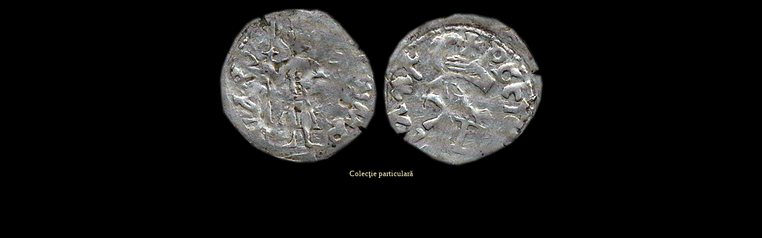

--- FILE ---
content_type: text/html
request_url: https://monederomanesti.cimec.ro/muntenia/mircea/duct2c_002.htm
body_size: 353
content:
<!DOCTYPE HTML PUBLIC "-//W3C//DTD HTML 4.01 Transitional//EN">
<html>
<head>
<title>Mircea cel Batran - ducat tip IIc - 002</title>
<meta http-equiv="Content-Type" content="text/html; charset=windows-1250">
</head>

<body bgcolor="#000000" text="#FFFFCC">
<div align="center"><img src="duct2c_002_f.gif" width="557" height="276"> <br>
  <font size="2" face="Georgia, Times New Roman, Times, serif">Colecţie particulară 
</font></div>
</body>
</html>
